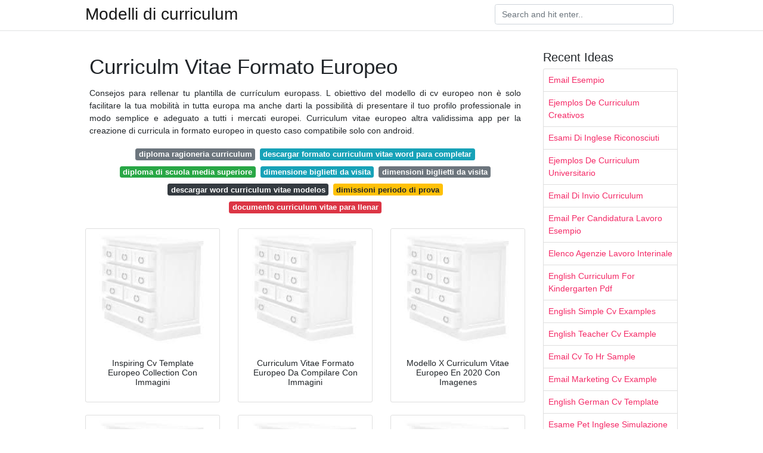

--- FILE ---
content_type: text/html; charset=utf-8
request_url: https://modellidicurriculum.netlify.app/curriculm-vitae-formato-europeo
body_size: 7314
content:
<!DOCTYPE html><html lang="it"><head>
	<meta name="google-site-verification" content="jjaWqf8HAJadzhzCKVSpVHBZN4GWzCUxq-MfjVI0ExY">
	<meta charset="utf-8">
	<meta name="viewport" content="width=device-width, initial-scale=1, shrink-to-fit=no">
	<!-- Bootstrap CSS -->
	<style type="text/css">svg:not(:root).svg-inline--fa{overflow:visible}.svg-inline--fa{display:inline-block;font-size:inherit;height:1em;overflow:visible;vertical-align:-.125em}.svg-inline--fa.fa-lg{vertical-align:-.225em}.svg-inline--fa.fa-w-1{width:.0625em}.svg-inline--fa.fa-w-2{width:.125em}.svg-inline--fa.fa-w-3{width:.1875em}.svg-inline--fa.fa-w-4{width:.25em}.svg-inline--fa.fa-w-5{width:.3125em}.svg-inline--fa.fa-w-6{width:.375em}.svg-inline--fa.fa-w-7{width:.4375em}.svg-inline--fa.fa-w-8{width:.5em}.svg-inline--fa.fa-w-9{width:.5625em}.svg-inline--fa.fa-w-10{width:.625em}.svg-inline--fa.fa-w-11{width:.6875em}.svg-inline--fa.fa-w-12{width:.75em}.svg-inline--fa.fa-w-13{width:.8125em}.svg-inline--fa.fa-w-14{width:.875em}.svg-inline--fa.fa-w-15{width:.9375em}.svg-inline--fa.fa-w-16{width:1em}.svg-inline--fa.fa-w-17{width:1.0625em}.svg-inline--fa.fa-w-18{width:1.125em}.svg-inline--fa.fa-w-19{width:1.1875em}.svg-inline--fa.fa-w-20{width:1.25em}.svg-inline--fa.fa-pull-left{margin-right:.3em;width:auto}.svg-inline--fa.fa-pull-right{margin-left:.3em;width:auto}.svg-inline--fa.fa-border{height:1.5em}.svg-inline--fa.fa-li{width:2em}.svg-inline--fa.fa-fw{width:1.25em}.fa-layers svg.svg-inline--fa{bottom:0;left:0;margin:auto;position:absolute;right:0;top:0}.fa-layers{display:inline-block;height:1em;position:relative;text-align:center;vertical-align:-.125em;width:1em}.fa-layers svg.svg-inline--fa{-webkit-transform-origin:center center;transform-origin:center center}.fa-layers-counter,.fa-layers-text{display:inline-block;position:absolute;text-align:center}.fa-layers-text{left:50%;top:50%;-webkit-transform:translate(-50%,-50%);transform:translate(-50%,-50%);-webkit-transform-origin:center center;transform-origin:center center}.fa-layers-counter{background-color:#ff253a;border-radius:1em;-webkit-box-sizing:border-box;box-sizing:border-box;color:#fff;height:1.5em;line-height:1;max-width:5em;min-width:1.5em;overflow:hidden;padding:.25em;right:0;text-overflow:ellipsis;top:0;-webkit-transform:scale(.25);transform:scale(.25);-webkit-transform-origin:top right;transform-origin:top right}.fa-layers-bottom-right{bottom:0;right:0;top:auto;-webkit-transform:scale(.25);transform:scale(.25);-webkit-transform-origin:bottom right;transform-origin:bottom right}.fa-layers-bottom-left{bottom:0;left:0;right:auto;top:auto;-webkit-transform:scale(.25);transform:scale(.25);-webkit-transform-origin:bottom left;transform-origin:bottom left}.fa-layers-top-right{right:0;top:0;-webkit-transform:scale(.25);transform:scale(.25);-webkit-transform-origin:top right;transform-origin:top right}.fa-layers-top-left{left:0;right:auto;top:0;-webkit-transform:scale(.25);transform:scale(.25);-webkit-transform-origin:top left;transform-origin:top left}.fa-lg{font-size:1.3333333333em;line-height:.75em;vertical-align:-.0667em}.fa-xs{font-size:.75em}.fa-sm{font-size:.875em}.fa-1x{font-size:1em}.fa-2x{font-size:2em}.fa-3x{font-size:3em}.fa-4x{font-size:4em}.fa-5x{font-size:5em}.fa-6x{font-size:6em}.fa-7x{font-size:7em}.fa-8x{font-size:8em}.fa-9x{font-size:9em}.fa-10x{font-size:10em}.fa-fw{text-align:center;width:1.25em}.fa-ul{list-style-type:none;margin-left:2.5em;padding-left:0}.fa-ul>li{position:relative}.fa-li{left:-2em;position:absolute;text-align:center;width:2em;line-height:inherit}.fa-border{border:solid .08em #eee;border-radius:.1em;padding:.2em .25em .15em}.fa-pull-left{float:left}.fa-pull-right{float:right}.fa.fa-pull-left,.fab.fa-pull-left,.fal.fa-pull-left,.far.fa-pull-left,.fas.fa-pull-left{margin-right:.3em}.fa.fa-pull-right,.fab.fa-pull-right,.fal.fa-pull-right,.far.fa-pull-right,.fas.fa-pull-right{margin-left:.3em}.fa-spin{-webkit-animation:fa-spin 2s infinite linear;animation:fa-spin 2s infinite linear}.fa-pulse{-webkit-animation:fa-spin 1s infinite steps(8);animation:fa-spin 1s infinite steps(8)}@-webkit-keyframes fa-spin{0%{-webkit-transform:rotate(0);transform:rotate(0)}100%{-webkit-transform:rotate(360deg);transform:rotate(360deg)}}@keyframes fa-spin{0%{-webkit-transform:rotate(0);transform:rotate(0)}100%{-webkit-transform:rotate(360deg);transform:rotate(360deg)}}.fa-rotate-90{-webkit-transform:rotate(90deg);transform:rotate(90deg)}.fa-rotate-180{-webkit-transform:rotate(180deg);transform:rotate(180deg)}.fa-rotate-270{-webkit-transform:rotate(270deg);transform:rotate(270deg)}.fa-flip-horizontal{-webkit-transform:scale(-1,1);transform:scale(-1,1)}.fa-flip-vertical{-webkit-transform:scale(1,-1);transform:scale(1,-1)}.fa-flip-both,.fa-flip-horizontal.fa-flip-vertical{-webkit-transform:scale(-1,-1);transform:scale(-1,-1)}:root .fa-flip-both,:root .fa-flip-horizontal,:root .fa-flip-vertical,:root .fa-rotate-180,:root .fa-rotate-270,:root .fa-rotate-90{-webkit-filter:none;filter:none}.fa-stack{display:inline-block;height:2em;position:relative;width:2.5em}.fa-stack-1x,.fa-stack-2x{bottom:0;left:0;margin:auto;position:absolute;right:0;top:0}.svg-inline--fa.fa-stack-1x{height:1em;width:1.25em}.svg-inline--fa.fa-stack-2x{height:2em;width:2.5em}.fa-inverse{color:#fff}.sr-only{border:0;clip:rect(0,0,0,0);height:1px;margin:-1px;overflow:hidden;padding:0;position:absolute;width:1px}.sr-only-focusable:active,.sr-only-focusable:focus{clip:auto;height:auto;margin:0;overflow:visible;position:static;width:auto}.svg-inline--fa .fa-primary{fill:var(--fa-primary-color,currentColor);opacity:1;opacity:var(--fa-primary-opacity,1)}.svg-inline--fa .fa-secondary{fill:var(--fa-secondary-color,currentColor);opacity:.4;opacity:var(--fa-secondary-opacity,.4)}.svg-inline--fa.fa-swap-opacity .fa-primary{opacity:.4;opacity:var(--fa-secondary-opacity,.4)}.svg-inline--fa.fa-swap-opacity .fa-secondary{opacity:1;opacity:var(--fa-primary-opacity,1)}.svg-inline--fa mask .fa-primary,.svg-inline--fa mask .fa-secondary{fill:#000}.fad.fa-inverse{color:#fff}</style><link rel="stylesheet" href="https://cdnjs.cloudflare.com/ajax/libs/twitter-bootstrap/4.4.1/css/bootstrap.min.css" integrity="sha256-L/W5Wfqfa0sdBNIKN9cG6QA5F2qx4qICmU2VgLruv9Y=" crossorigin="anonymous">
	<link rel="stylesheet" href="https://cdnjs.cloudflare.com/ajax/libs/lightbox2/2.11.1/css/lightbox.min.css" integrity="sha256-tBxlolRHP9uMsEFKVk+hk//ekOlXOixLKvye5W2WR5c=" crossorigin="anonymous">
	<link href="https://fonts.googleapis.com/css?family=Raleway" rel="stylesheet">	
	<style type="text/css">
body,html{font-family:"Helvetica Neue",Helvetica,Arial,sans-serif;font-size:14px;font-weight:400;background:#fff}img{max-width:100%}.header{padding-bottom:13px;margin-bottom:13px}.container{max-width:1024px}.navbar{margin-bottom:25px;color:#f1f2f3;border-bottom:1px solid #e1e2e3}.navbar .navbar-brand{margin:0 20px 0 0;font-size:28px;padding:0;line-height:24px}.row.content,.row.footer,.row.header{widthx:auto;max-widthx:100%}.row.footer{padding:30px 0;background:0 0}.content .col-sm-12{padding:0}.content .col-md-9s{margin-right:-25px}.posts-image{width:25%;display:block;float:left}.posts-image-content{width:auto;margin:0 15px 35px 0;position:relative}.posts-image:nth-child(5n) .posts-image-content{margin:0 0 35px!important}.posts-image img{width:100%;height:150px;object-fit:cover;object-position:center;margin-bottom:10px;-webkit-transition:.6s opacity;transition:.6s opacity}.posts-image:hover img{opacity:.8}.posts-image:hover h2{background:rgba(0,0,0,.7)}.posts-image h2{z-index:2;position:absolute;font-size:14px;bottom:2px;left:0;right:0;padding:5px;text-align:center;-webkit-transition:.6s opacity;transition:.6s background}.posts-image h2 a{color:#fff}.posts-image-big{display:block;width:100%}.posts-image-big .posts-image-content{margin:0 0 10px!important}.posts-image-big img{height:380px}.posts-image-big h2{text-align:left;padding-left:0;position:relative;font-size:30px;line-height:36px}.posts-image-big h2 a{color:#111}.posts-image-big:hover h2{background:0 0}.posts-image-single .posts-image-content,.posts-image-single:nth-child(5n) .posts-image-content{margin:0 15px 15px 0!important}.posts-image-single p{font-size:12px;line-height:18px!important}.posts-images{clear:both}.list-group li{padding:0}.list-group li a{display:block;padding:8px}.widget{margin-bottom:20px}h3.widget-title{font-size:20px}a{color:#f42966;text-decoration:none}.footer{margin-top:21px;padding-top:13px;border-top:1px solid #eee}.footer a{margin:0 15px}.navi{margin:13px 0}.navi a{margin:5px 2px;font-size:95%}@media  only screen and (min-width:0px) and (max-width:991px){.container{width:auto;max-width:100%}.navbar{padding:5px 0}.navbar .container{width:100%;margin:0 15px}}@media  only screen and (min-width:0px) and (max-width:767px){.content .col-md-3{padding:15px}}@media  only screen and (min-width:481px) and (max-width:640px){.posts-image img{height:90px}.posts-image-big img{height:320px}.posts-image-single{width:33.3%}.posts-image-single:nth-child(3n) .posts-image-content{margin-right:0!important}}@media  only screen and (min-width:0px) and (max-width:480px){.posts-image img{height:80px}.posts-image-big img{height:240px}.posts-image-single{width:100%}.posts-image-single .posts-image-content{margin:0!important}.posts-image-single img{height:auto}}.v-cover{height: 380px; object-fit: cover;}.v-image{height: 200px; object-fit: cover;}.main{margin-top: 6rem;}.form-inline .form-control{min-width: 300px;}
	</style>
	<title>Curriculm Vitae Formato Europeo</title>
</head><body><center><noscript><span>ads/responsive.txt</span></noscript></center>
	

	<header class="bg-white fixed-top">			
		<nav class="navbar navbar-light bg-white mb-0">
			<div class="container justify-content-center justify-content-sm-between">	
			  <a href="/" title="Modelli di curriculum" class="navbar-brand mb-1">Modelli di curriculum</a>
			  <form class="form-inline mb-1" action="/" method="get">
			    <input class="form-control mr-sm-2" type="search" name="q" placeholder="Search and hit enter.." aria-label="Search">
			  </form>	
			</div>			  
		</nav>				
	</header>
	<main id="main" class="main">
		<div class="container">  
			<div class="row content">
				<div class="col-md-9">
					<div class="col-sm-12 p-2">

							<h1>Curriculm Vitae Formato Europeo</h1>
	<center><noscript><span>ads/responsive.txt</span></noscript></center>

	
	<div class="navi text-center">
					<p align="justify">Consejos para rellenar tu plantilla de currículum europass. L obiettivo del modello di cv europeo non è solo facilitare la tua mobilità in tutta europa ma anche darti la possibilità di presentare il tuo profilo professionale in modo semplice e adeguato a tutti i mercati europei. Curriculum vitae europeo altra validissima app per la creazione di curricula in formato europeo in questo caso compatibile solo con android. <br>				
			</p>
										<a class="badge badge-secondary" href="/diploma-ragioneria-curriculum">diploma ragioneria curriculum</a>
											<a class="badge badge-info" href="/descargar-formato-curriculum-vitae-word-para-completar">descargar formato curriculum vitae word para completar</a>
											<a class="badge badge-success" href="/diploma-di-scuola-media-superiore">diploma di scuola media superiore</a>
											<a class="badge badge-info" href="/dimensione-biglietti-da-visita">dimensione biglietti da visita</a>
											<a class="badge badge-secondary" href="/dimensioni-biglietti-da-visita">dimensioni biglietti da visita</a>
											<a class="badge badge-dark" href="/descargar-word-curriculum-vitae-modelos">descargar word curriculum vitae modelos</a>
											<a class="badge badge-warning" href="/dimissioni-periodo-di-prova">dimissioni periodo di prova</a>
											<a class="badge badge-danger" href="/documento-curriculum-vitae-para-llenar">documento curriculum vitae para llenar</a>
						</div>

						
					</div> 
					<div class="col-sm-12">					
						
		
	<div class="row">
	 
		
		<div class="col-md-4 mb-4">
			<div class="card h-100">
				<a href="https://i.pinimg.com/564x/fa/de/33/fade33f0b0a7684fe5564c7431361be2.jpg" data-lightbox="roadtrip" data-title="Inspiring Cv Template Europeo Collection Con Immagini">
											<img class="card-img v-image" src="https://encrypted-tbn0.gstatic.com/images?q=tbn:ANd9GcQh_l3eQ5xwiPy07kGEXjmjgmBKBRB7H2mRxCGhv1tFWg5c_mWT" onerror="this.onerror=null;this.src='https://encrypted-tbn0.gstatic.com/images?q=tbn:ANd9GcQh_l3eQ5xwiPy07kGEXjmjgmBKBRB7H2mRxCGhv1tFWg5c_mWT';" alt="Inspiring Cv Template Europeo Collection Con Immagini">
										
				</a>
				<div class="card-body text-center">      
										<h3 class="h6">Inspiring Cv Template Europeo Collection Con Immagini</h3>
				</div>
			</div>
		</div>
			 
		 

	 
		
		<div class="col-md-4 mb-4">
			<div class="card h-100">
				<a href="https://i.pinimg.com/originals/01/22/89/012289d150654522fc289c1e3749500e.jpg" data-lightbox="roadtrip" data-title="Curriculum Vitae Formato Europeo Da Compilare Con Immagini">
											<img class="card-img v-image" src="https://encrypted-tbn0.gstatic.com/images?q=tbn:ANd9GcQh_l3eQ5xwiPy07kGEXjmjgmBKBRB7H2mRxCGhv1tFWg5c_mWT" onerror="this.onerror=null;this.src='https://encrypted-tbn0.gstatic.com/images?q=tbn:ANd9GcQh_l3eQ5xwiPy07kGEXjmjgmBKBRB7H2mRxCGhv1tFWg5c_mWT';" alt="Curriculum Vitae Formato Europeo Da Compilare Con Immagini">
										
				</a>
				<div class="card-body text-center">      
										<h3 class="h6">Curriculum Vitae Formato Europeo Da Compilare Con Immagini</h3>
				</div>
			</div>
		</div>
			 
		 

	 
		
		<div class="col-md-4 mb-4">
			<div class="card h-100">
				<a href="https://i.pinimg.com/474x/55/bb/b9/55bbb9b5f9da90348372b7815802a6fe.jpg" data-lightbox="roadtrip" data-title="Modello X Curriculum Vitae Europeo En 2020 Con Imagenes">
											<img class="card-img v-image" src="https://encrypted-tbn0.gstatic.com/images?q=tbn:ANd9GcQh_l3eQ5xwiPy07kGEXjmjgmBKBRB7H2mRxCGhv1tFWg5c_mWT" onerror="this.onerror=null;this.src='https://encrypted-tbn0.gstatic.com/images?q=tbn:ANd9GcQh_l3eQ5xwiPy07kGEXjmjgmBKBRB7H2mRxCGhv1tFWg5c_mWT';" alt="Modello X Curriculum Vitae Europeo En 2020 Con Imagenes">
										
				</a>
				<div class="card-body text-center">      
										<h3 class="h6">Modello X Curriculum Vitae Europeo En 2020 Con Imagenes</h3>
				</div>
			</div>
		</div>
			 
		 

	 
		
		<div class="col-md-4 mb-4">
			<div class="card h-100">
				<a href="https://i.pinimg.com/originals/9e/c7/0d/9ec70dbd92f3520148610344e4513f00.jpg" data-lightbox="roadtrip" data-title="Europeo Pdf Modelos De Curriculum Vitae Formato De Curriculum">
											<img class="card-img v-image" src="https://encrypted-tbn0.gstatic.com/images?q=tbn:ANd9GcQh_l3eQ5xwiPy07kGEXjmjgmBKBRB7H2mRxCGhv1tFWg5c_mWT" onerror="this.onerror=null;this.src='https://encrypted-tbn0.gstatic.com/images?q=tbn:ANd9GcQh_l3eQ5xwiPy07kGEXjmjgmBKBRB7H2mRxCGhv1tFWg5c_mWT';" alt="Europeo Pdf Modelos De Curriculum Vitae Formato De Curriculum">
										
				</a>
				<div class="card-body text-center">      
										<h3 class="h6">Europeo Pdf Modelos De Curriculum Vitae Formato De Curriculum</h3>
				</div>
			</div>
		</div>
			 
		 

	 
		
		<div class="col-md-4 mb-4">
			<div class="card h-100">
				<a href="https://i.pinimg.com/736x/9c/1a/f5/9c1af57b505e8c18c2c7c96d08e847cd.jpg" data-lightbox="roadtrip" data-title="Modulo X Curriculum Vitae Europeo Formato De Curriculum Vitae">
											<img class="card-img v-image" src="https://encrypted-tbn0.gstatic.com/images?q=tbn:ANd9GcQh_l3eQ5xwiPy07kGEXjmjgmBKBRB7H2mRxCGhv1tFWg5c_mWT" onerror="this.onerror=null;this.src='https://encrypted-tbn0.gstatic.com/images?q=tbn:ANd9GcQh_l3eQ5xwiPy07kGEXjmjgmBKBRB7H2mRxCGhv1tFWg5c_mWT';" alt="Modulo X Curriculum Vitae Europeo Formato De Curriculum Vitae">
										
				</a>
				<div class="card-body text-center">      
										<h3 class="h6">Modulo X Curriculum Vitae Europeo Formato De Curriculum Vitae</h3>
				</div>
			</div>
		</div>
			 
		 

	 
		
		<div class="col-md-4 mb-4">
			<div class="card h-100">
				<a href="https://i.pinimg.com/originals/57/05/26/5705266222e733b950e606e790edc7db.jpg" data-lightbox="roadtrip" data-title="Pin On Cv Design Template">
											<img class="card-img v-image" src="https://encrypted-tbn0.gstatic.com/images?q=tbn:ANd9GcQh_l3eQ5xwiPy07kGEXjmjgmBKBRB7H2mRxCGhv1tFWg5c_mWT" onerror="this.onerror=null;this.src='https://encrypted-tbn0.gstatic.com/images?q=tbn:ANd9GcQh_l3eQ5xwiPy07kGEXjmjgmBKBRB7H2mRxCGhv1tFWg5c_mWT';" alt="Pin On Cv Design Template">
										
				</a>
				<div class="card-body text-center">      
										<h3 class="h6">Pin On Cv Design Template</h3>
				</div>
			</div>
		</div>
			 
					<div class="col-12 mb-4">
				<div class="card">
										<img class="card-img-top v-cover" src="https://encrypted-tbn0.gstatic.com/images?q=tbn:ANd9GcQh_l3eQ5xwiPy07kGEXjmjgmBKBRB7H2mRxCGhv1tFWg5c_mWT" onerror="this.onerror=null;this.src='https://encrypted-tbn0.gstatic.com/images?q=tbn:ANd9GcQh_l3eQ5xwiPy07kGEXjmjgmBKBRB7H2mRxCGhv1tFWg5c_mWT';" alt="Pin On Cv Design Template">
										<div class="card-body">
						<h3 class="h5"><b>L esportazione del documento finale avviene in formato pdf.</b></h3>
													<p class="p-2" align="justify">
																	<strong>Curriculm vitae formato europeo</strong>. 
								
																	Dopodiché dovrebbe comparire la finestra per salvare il file sul proprio computer. 
																	Questo curriculum vitae formato europeo ti semplificherà la ricerca di un impiego nei diversi paesi europei e ti permetterà di adattare la tua candidatura a ogni tipo di mercato. 
																	Curriculum vitae europeo da compilare gratis. 
																	Prima di scaricarlo peró ti consigliamo di prendere visione dei nostri consigli cosí da compilare il tuo curriculum vitae europass nel migliore dei modi. 
															</p>
													<p class="p-2" align="justify">
								
																	Formato europeo per il curriculum vitae. 
																	è disponibile in due versioni una gratis e una a pagamento che costa 5 euro. 
																	Quella gratuita include un solo modello di curriculum quella a pagamento otto. 
																	Per fortuna crearne uno non è affatto difficile. 
															</p>
													<p class="p-2" align="justify">
								
																	Informazioni personali nome cognome nome e se pertinente altri nomi indirizzo numero civico strada o piazza codice postale città paese telefono fax e mail nazionalità data di nascita giorno mese anno esperienza lavorativa date da a. 
																	Ecco qui i due modelli ufficiali delcurriculum vitae europeo. 
																	Il curriculum vitae europeo nel suo formato standard si configura nelle seguenti sezioni. 
																	Esto se debe a que el modelo europass es un estándar europeo común para todos los países de la unión europea y por lo tanto presenta siempre. 
															</p>
													<p class="p-2" align="justify">
								
																	Il curriculum vitae in formato europeo europass viene richiesto sempre più spesso dalle aziende e soprattutto dagli enti della pubblica amministrazione per rendere più agevole la valutazione delle competenze di chi è in cerca di un impiego. 
																	Per scaricare il file in formato doc word officesi deve semplicemente cliccare su scarica curriculum in uno dei modelli proposti qui in basso. 
																	Occupazione per la quale si concorre posizione ricoperta posizione desiderata titolo di studio. 
																	Come vedete esistono due modelli differenti. 
															</p>
													<p class="p-2" align="justify">
								
																	Como ya te habrás percatado todas estas plantillas son casi idénticas entre sí a excepción del idioma en el que están escritas que puede ser español inglés alemán o italiano. 
																	Tutti gli utenti che vogliano compilare per proprio conto il curriculum vitae in formato europeo possono utilizzare il portale europeo europass su cui è possibile registrare il proprio profilo e procedere alla creazione del proprio curriculum europeo. 
																	A document to present your skills and qualifications effectively and clearly. 
																	Scarica gratis il curriculum vitae europeo potrai compilare direttamente qui tutti i campi del curriculum vitae europeo. 
															</p>
												<center><noscript><span>ads/responsive.txt</span></noscript></center>
					</div> 
				</div>
			</div>
		 

	 
		
		<div class="col-md-4 mb-4">
			<div class="card h-100">
				<a href="https://i.pinimg.com/474x/ea/44/9c/ea449c3bd884205718c7f2457b2bfe0a.jpg" data-lightbox="roadtrip" data-title="Curriculum Formato Europeo Free Download Sample Template Excellent">
											<img class="card-img v-image" src="https://encrypted-tbn0.gstatic.com/images?q=tbn:ANd9GcQh_l3eQ5xwiPy07kGEXjmjgmBKBRB7H2mRxCGhv1tFWg5c_mWT" onerror="this.onerror=null;this.src='https://encrypted-tbn0.gstatic.com/images?q=tbn:ANd9GcQh_l3eQ5xwiPy07kGEXjmjgmBKBRB7H2mRxCGhv1tFWg5c_mWT';" alt="Curriculum Formato Europeo Free Download Sample Template Excellent">
										
				</a>
				<div class="card-body text-center">      
										<h3 class="h6">Curriculum Formato Europeo Free Download Sample Template Excellent</h3>
				</div>
			</div>
		</div>
			 
		 

	 
		
		<div class="col-md-4 mb-4">
			<div class="card h-100">
				<a href="https://i.pinimg.com/originals/3b/4a/1d/3b4a1d1b5a89d65bb274a50c4650471d.png" data-lightbox="roadtrip" data-title="Europass Curriculum Vitae Europass Cv Format Doc Pendidikan">
											<img class="card-img v-image" src="https://encrypted-tbn0.gstatic.com/images?q=tbn:ANd9GcQh_l3eQ5xwiPy07kGEXjmjgmBKBRB7H2mRxCGhv1tFWg5c_mWT" onerror="this.onerror=null;this.src='https://encrypted-tbn0.gstatic.com/images?q=tbn:ANd9GcQh_l3eQ5xwiPy07kGEXjmjgmBKBRB7H2mRxCGhv1tFWg5c_mWT';" alt="Europass Curriculum Vitae Europass Cv Format Doc Pendidikan">
										
				</a>
				<div class="card-body text-center">      
										<h3 class="h6">Europass Curriculum Vitae Europass Cv Format Doc Pendidikan</h3>
				</div>
			</div>
		</div>
			 
		 

	 
		
		<div class="col-md-4 mb-4">
			<div class="card h-100">
				<a href="https://i.pinimg.com/originals/c3/e1/2b/c3e12b9b43ac879a9a3f2389e71ef5b7.jpg" data-lightbox="roadtrip" data-title="Pin En Modelos De Curriculum Vitae">
											<img class="card-img v-image" src="https://encrypted-tbn0.gstatic.com/images?q=tbn:ANd9GcQh_l3eQ5xwiPy07kGEXjmjgmBKBRB7H2mRxCGhv1tFWg5c_mWT" onerror="this.onerror=null;this.src='https://encrypted-tbn0.gstatic.com/images?q=tbn:ANd9GcQh_l3eQ5xwiPy07kGEXjmjgmBKBRB7H2mRxCGhv1tFWg5c_mWT';" alt="Pin En Modelos De Curriculum Vitae">
										
				</a>
				<div class="card-body text-center">      
										<h3 class="h6">Pin En Modelos De Curriculum Vitae</h3>
				</div>
			</div>
		</div>
			 
		 

	 
		
		<div class="col-md-4 mb-4">
			<div class="card h-100">
				<a href="https://i.pinimg.com/originals/49/9f/f4/499ff41746d13adcb9f032f2b465abbf.png" data-lightbox="roadtrip" data-title="Curriculum Vitae Formato Europeo Pdf Beautiful Excellent">
											<img class="card-img v-image" src="https://encrypted-tbn0.gstatic.com/images?q=tbn:ANd9GcQh_l3eQ5xwiPy07kGEXjmjgmBKBRB7H2mRxCGhv1tFWg5c_mWT" onerror="this.onerror=null;this.src='https://encrypted-tbn0.gstatic.com/images?q=tbn:ANd9GcQh_l3eQ5xwiPy07kGEXjmjgmBKBRB7H2mRxCGhv1tFWg5c_mWT';" alt="Curriculum Vitae Formato Europeo Pdf Beautiful Excellent">
										
				</a>
				<div class="card-body text-center">      
										<h3 class="h6">Curriculum Vitae Formato Europeo Pdf Beautiful Excellent</h3>
				</div>
			</div>
		</div>
			 
		 

	 
		
		<div class="col-md-4 mb-4">
			<div class="card h-100">
				<a href="https://i.pinimg.com/originals/42/41/99/424199a848d7b4c86f732b8a073dc64a.jpg" data-lightbox="roadtrip" data-title="L Curriculum Vitae Europeo Con Imagenes Modelos De Curriculum">
											<img class="card-img v-image" src="https://encrypted-tbn0.gstatic.com/images?q=tbn:ANd9GcQh_l3eQ5xwiPy07kGEXjmjgmBKBRB7H2mRxCGhv1tFWg5c_mWT" onerror="this.onerror=null;this.src='https://encrypted-tbn0.gstatic.com/images?q=tbn:ANd9GcQh_l3eQ5xwiPy07kGEXjmjgmBKBRB7H2mRxCGhv1tFWg5c_mWT';" alt="L Curriculum Vitae Europeo Con Imagenes Modelos De Curriculum">
										
				</a>
				<div class="card-body text-center">      
										<h3 class="h6">L Curriculum Vitae Europeo Con Imagenes Modelos De Curriculum</h3>
				</div>
			</div>
		</div>
			 
		 

	 
		
		<div class="col-md-4 mb-4">
			<div class="card h-100">
				<a href="https://i.pinimg.com/736x/ed/34/8c/ed348c643355c63e814a559e51f6ab51.jpg" data-lightbox="roadtrip" data-title="Curriculum Vitae Formato Europass En 2020 Formato De Curriculum">
											<img class="card-img v-image" src="https://encrypted-tbn0.gstatic.com/images?q=tbn:ANd9GcQh_l3eQ5xwiPy07kGEXjmjgmBKBRB7H2mRxCGhv1tFWg5c_mWT" onerror="this.onerror=null;this.src='https://encrypted-tbn0.gstatic.com/images?q=tbn:ANd9GcQh_l3eQ5xwiPy07kGEXjmjgmBKBRB7H2mRxCGhv1tFWg5c_mWT';" alt="Curriculum Vitae Formato Europass En 2020 Formato De Curriculum">
										
				</a>
				<div class="card-body text-center">      
										<h3 class="h6">Curriculum Vitae Formato Europass En 2020 Formato De Curriculum</h3>
				</div>
			</div>
		</div>
			 
		 

	 
		
		<div class="col-md-4 mb-4">
			<div class="card h-100">
				<a href="https://i.pinimg.com/originals/8c/c1/af/8cc1aff9f8bc89c5048ec6203337974c.png" data-lightbox="roadtrip" data-title="Curriculum Vitae Formato Europeo Formato De Curriculum Vitae">
											<img class="card-img v-image" src="https://encrypted-tbn0.gstatic.com/images?q=tbn:ANd9GcQh_l3eQ5xwiPy07kGEXjmjgmBKBRB7H2mRxCGhv1tFWg5c_mWT" onerror="this.onerror=null;this.src='https://encrypted-tbn0.gstatic.com/images?q=tbn:ANd9GcQh_l3eQ5xwiPy07kGEXjmjgmBKBRB7H2mRxCGhv1tFWg5c_mWT';" alt="Curriculum Vitae Formato Europeo Formato De Curriculum Vitae">
										
				</a>
				<div class="card-body text-center">      
										<h3 class="h6">Curriculum Vitae Formato Europeo Formato De Curriculum Vitae</h3>
				</div>
			</div>
		</div>
			 
		 

	 
		
		<div class="col-md-4 mb-4">
			<div class="card h-100">
				<a href="https://i.pinimg.com/originals/91/f6/7d/91f67ddc1de36e3c794564bb3f659441.jpg" data-lightbox="roadtrip" data-title="Risultati Immagini Per Esempio Di Curriculum Vitae In Formato">
											<img class="card-img v-image" src="https://encrypted-tbn0.gstatic.com/images?q=tbn:ANd9GcQh_l3eQ5xwiPy07kGEXjmjgmBKBRB7H2mRxCGhv1tFWg5c_mWT" onerror="this.onerror=null;this.src='https://encrypted-tbn0.gstatic.com/images?q=tbn:ANd9GcQh_l3eQ5xwiPy07kGEXjmjgmBKBRB7H2mRxCGhv1tFWg5c_mWT';" alt="Risultati Immagini Per Esempio Di Curriculum Vitae In Formato">
										
				</a>
				<div class="card-body text-center">      
										<h3 class="h6">Risultati Immagini Per Esempio Di Curriculum Vitae In Formato</h3>
				</div>
			</div>
		</div>
			 
		 

	 
		
		<div class="col-md-4 mb-4">
			<div class="card h-100">
				<a href="https://i.pinimg.com/originals/f5/d1/2e/f5d12e448cd52b36354728f91c047232.jpg" data-lightbox="roadtrip" data-title="Europeo Modelos De Curriculum Vitae Curriculum Vitae Ejemplos">
											<img class="card-img v-image" src="https://encrypted-tbn0.gstatic.com/images?q=tbn:ANd9GcQh_l3eQ5xwiPy07kGEXjmjgmBKBRB7H2mRxCGhv1tFWg5c_mWT" onerror="this.onerror=null;this.src='https://encrypted-tbn0.gstatic.com/images?q=tbn:ANd9GcQh_l3eQ5xwiPy07kGEXjmjgmBKBRB7H2mRxCGhv1tFWg5c_mWT';" alt="Europeo Modelos De Curriculum Vitae Curriculum Vitae Ejemplos">
										
				</a>
				<div class="card-body text-center">      
										<h3 class="h6">Europeo Modelos De Curriculum Vitae Curriculum Vitae Ejemplos</h3>
				</div>
			</div>
		</div>
			 
		 

	 
		
		<div class="col-md-4 mb-4">
			<div class="card h-100">
				<a href="https://i.pinimg.com/564x/2f/58/78/2f587830ee72848d993680e3286f6b04.jpg" data-lightbox="roadtrip" data-title="Modulo X Curriculum Vitae Europeo Con Imagenes Modelos De">
											<img class="card-img v-image" src="https://encrypted-tbn0.gstatic.com/images?q=tbn:ANd9GcQh_l3eQ5xwiPy07kGEXjmjgmBKBRB7H2mRxCGhv1tFWg5c_mWT" onerror="this.onerror=null;this.src='https://encrypted-tbn0.gstatic.com/images?q=tbn:ANd9GcQh_l3eQ5xwiPy07kGEXjmjgmBKBRB7H2mRxCGhv1tFWg5c_mWT';" alt="Modulo X Curriculum Vitae Europeo Con Imagenes Modelos De">
										
				</a>
				<div class="card-body text-center">      
										<h3 class="h6">Modulo X Curriculum Vitae Europeo Con Imagenes Modelos De</h3>
				</div>
			</div>
		</div>
			 
		 

	 
		
		<div class="col-md-4 mb-4">
			<div class="card h-100">
				<a href="https://i.pinimg.com/736x/58/41/9e/58419e7c5c750facc2d35a9e2fb4af61.jpg" data-lightbox="roadtrip" data-title="Curriculum Vitae Europeo Plantilla Modelos De Curriculum Vitae">
											<img class="card-img v-image" src="https://encrypted-tbn0.gstatic.com/images?q=tbn:ANd9GcQh_l3eQ5xwiPy07kGEXjmjgmBKBRB7H2mRxCGhv1tFWg5c_mWT" onerror="this.onerror=null;this.src='https://encrypted-tbn0.gstatic.com/images?q=tbn:ANd9GcQh_l3eQ5xwiPy07kGEXjmjgmBKBRB7H2mRxCGhv1tFWg5c_mWT';" alt="Curriculum Vitae Europeo Plantilla Modelos De Curriculum Vitae">
										
				</a>
				<div class="card-body text-center">      
										<h3 class="h6">Curriculum Vitae Europeo Plantilla Modelos De Curriculum Vitae</h3>
				</div>
			</div>
		</div>
			 
		 

	 
		
		<div class="col-md-4 mb-4">
			<div class="card h-100">
				<a href="https://i.pinimg.com/originals/e6/95/9c/e6959caa007ba576765b1ede4aacd921.png" data-lightbox="roadtrip" data-title="2018 Pdf Modelos De Curriculum Vitae Curriculum Vitae">
											<img class="card-img v-image" src="https://encrypted-tbn0.gstatic.com/images?q=tbn:ANd9GcQh_l3eQ5xwiPy07kGEXjmjgmBKBRB7H2mRxCGhv1tFWg5c_mWT" onerror="this.onerror=null;this.src='https://encrypted-tbn0.gstatic.com/images?q=tbn:ANd9GcQh_l3eQ5xwiPy07kGEXjmjgmBKBRB7H2mRxCGhv1tFWg5c_mWT';" alt="2018 Pdf Modelos De Curriculum Vitae Curriculum Vitae">
										
				</a>
				<div class="card-body text-center">      
										<h3 class="h6">2018 Pdf Modelos De Curriculum Vitae Curriculum Vitae</h3>
				</div>
			</div>
		</div>
			 
		 

	 
		
		<div class="col-md-4 mb-4">
			<div class="card h-100">
				<a href="https://i.pinimg.com/originals/1b/3c/a7/1b3ca71983ebe4d4ce42aa2ce4aa3a98.jpg" data-lightbox="roadtrip" data-title="Modello X Curriculum Vitae Europeo Modelos De Curriculum Vitae">
											<img class="card-img v-image" src="https://encrypted-tbn0.gstatic.com/images?q=tbn:ANd9GcQh_l3eQ5xwiPy07kGEXjmjgmBKBRB7H2mRxCGhv1tFWg5c_mWT" onerror="this.onerror=null;this.src='https://encrypted-tbn0.gstatic.com/images?q=tbn:ANd9GcQh_l3eQ5xwiPy07kGEXjmjgmBKBRB7H2mRxCGhv1tFWg5c_mWT';" alt="Modello X Curriculum Vitae Europeo Modelos De Curriculum Vitae">
										
				</a>
				<div class="card-body text-center">      
										<h3 class="h6">Modello X Curriculum Vitae Europeo Modelos De Curriculum Vitae</h3>
				</div>
			</div>
		</div>
			 
		 

	 
		
		<div class="col-md-4 mb-4">
			<div class="card h-100">
				<a href="https://i.pinimg.com/originals/e4/27/71/e42771a69eb7387618fe569c555dd098.png" data-lightbox="roadtrip" data-title="Modello Curriculum Vitae Badante Nel 2020 Curriculum Vitae">
											<img class="card-img v-image" src="https://encrypted-tbn0.gstatic.com/images?q=tbn:ANd9GcQh_l3eQ5xwiPy07kGEXjmjgmBKBRB7H2mRxCGhv1tFWg5c_mWT" onerror="this.onerror=null;this.src='https://encrypted-tbn0.gstatic.com/images?q=tbn:ANd9GcQh_l3eQ5xwiPy07kGEXjmjgmBKBRB7H2mRxCGhv1tFWg5c_mWT';" alt="Modello Curriculum Vitae Badante Nel 2020 Curriculum Vitae">
										
				</a>
				<div class="card-body text-center">      
										<h3 class="h6">Modello Curriculum Vitae Badante Nel 2020 Curriculum Vitae</h3>
				</div>
			</div>
		</div>
			 
		 

		</div>
				<div class="clearfix"></div> 
		<div class="d-block mt-4 p-3">
			Source : <a href="https://pinterest.com" rel="nofollow noopener">pinterest.com</a>
		</div>
						</div>
				</div> 
				<div class="col-md-3">
					<div class="col-sm-12 widget">
						<h3 class="widget-title">Recent Ideas</h3>
						<ul class="list-group">
													<li class="list-group-item"><a href="/email-esempio">Email Esempio</a></li>
													<li class="list-group-item"><a href="/ejemplos-de-curriculum-creativos">Ejemplos De Curriculum Creativos</a></li>
													<li class="list-group-item"><a href="/esami-di-inglese-riconosciuti">Esami Di Inglese Riconosciuti</a></li>
													<li class="list-group-item"><a href="/ejemplos-de-curriculum-universitario">Ejemplos De Curriculum Universitario</a></li>
													<li class="list-group-item"><a href="/email-di-invio-curriculum">Email Di Invio Curriculum</a></li>
													<li class="list-group-item"><a href="/email-per-candidatura-lavoro-esempio">Email Per Candidatura Lavoro Esempio</a></li>
													<li class="list-group-item"><a href="/elenco-agenzie-lavoro-interinale">Elenco Agenzie Lavoro Interinale</a></li>
													<li class="list-group-item"><a href="/english-curriculum-for-kindergarten-pdf">English Curriculum For Kindergarten Pdf</a></li>
													<li class="list-group-item"><a href="/english-simple-cv-examples">English Simple Cv Examples</a></li>
													<li class="list-group-item"><a href="/english-teacher-cv-example">English Teacher Cv Example</a></li>
													<li class="list-group-item"><a href="/email-cv-to-hr-sample">Email Cv To Hr Sample</a></li>
													<li class="list-group-item"><a href="/email-marketing-cv-example">Email Marketing Cv Example</a></li>
													<li class="list-group-item"><a href="/english-german-cv-template">English German Cv Template</a></li>
													<li class="list-group-item"><a href="/esame-pet-inglese-simulazione">Esame Pet Inglese Simulazione</a></li>
													<li class="list-group-item"><a href="/esempi-biglietti-da-visita-eleganti">Esempi Biglietti Da Visita Eleganti</a></li>
													<li class="list-group-item"><a href="/elenco-paesi-unione-europea">Elenco Paesi Unione Europea</a></li>
													<li class="list-group-item"><a href="/english-curriculum-guide-grade-2-all-subjects">English Curriculum Guide Grade 2 All Subjects</a></li>
													<li class="list-group-item"><a href="/email-formale-in-spagnolo-esempio">Email Formale In Spagnolo Esempio</a></li>
													<li class="list-group-item"><a href="/english-curriculum-for-kindergarten">English Curriculum For Kindergarten</a></li>
													<li class="list-group-item"><a href="/email-di-presentazione-esempio">Email Di Presentazione Esempio</a></li>
						 
						</ul>
					</div>
					<div class="col-sm-12 widget">
						<!-- ads -->
					</div>
				</div> 
			</div>
			<div class="row footer">
				<div class="col-md-12 text-center">
										<a href="/p/dmca">Dmca</a>
										<a href="/p/contact">Contact</a>
										<a href="/p/privacy-policy">Privacy Policy</a>
										<a href="/p/copyright">Copyright</a>
									</div>
			</div>
		</div>
		<!-- <style>
	#topbar{  background:#ddd;  width:100%;  text-align:center;  color:#333;  padding:5px;  overflow:hidden;  height:89px;  z-index:1000;  font-family:Georgia;  font-size:17px;  line-height:30px;  position:fixed;  bottom:0;  left:0;  border-top:3px solid #26ADE4;  box-shadow:0 1px 5px rgba(0,0,0,.7);
	}

	#topbar a{-webkit-box-shadow:rgba(0,0,0,0.278431) 1px 1px 3px; background:#26ADE4;  border-bottom-left-radius:4px;  border-bottom-right-radius:4px;  border-top-left-radius:4px;  border-top-right-radius:4px;  border:none;  box-shadow:rgba(0,0,0,0.278431) 1px 1px 3px;  color:white;  cursor:pointer;  font-size:0.95em;  margin:0px 0px 0px 7px;  outline:none;  padding:5px 13px 5px;  position:relative;  text-decoration:initial;
		font-size:19px;
	}

	#topbar a:hover{  cursor:pointer;background:#444}

	#topbar a:active{  top:1px}

</style>

<div id='topbar'>
	<p>Write an awesome ad copy here. 
	  	<br>
		<a href="#your-offer-url" target="_blank">CTA Link &rarr;</a>
	</p>
</div> -->			</main>
	
		
	
	

	
	
	<!-- Default Statcounter code for
Modellidicurriculum.netlify.app
https://modellidicurriculum.netlify.app/ -->


<noscript><div class="statcounter"><a title="Web Analytics
Made Easy - StatCounter" href="https://statcounter.com/"
target="_blank"><img class="statcounter"
src="https://c.statcounter.com/12346603/0/8ee58d68/1/"
alt="Web Analytics Made Easy -
StatCounter"></a></div></noscript>
<!-- End of Statcounter Code -->
<div id="lightboxOverlay" tabindex="-1" class="lightboxOverlay" style="display: none;"></div><div id="lightbox" tabindex="-1" class="lightbox" style="display: none;"><div class="lb-outerContainer"><div class="lb-container"><img class="lb-image" src="[data-uri]" alt=""><div class="lb-nav"><a class="lb-prev" aria-label="Previous image" href=""></a><a class="lb-next" aria-label="Next image" href=""></a></div><div class="lb-loader"><a class="lb-cancel"></a></div></div></div><div class="lb-dataContainer"><div class="lb-data"><div class="lb-details"><span class="lb-caption"></span><span class="lb-number"></span></div><div class="lb-closeContainer"><a class="lb-close"></a></div></div></div></div></body></html>